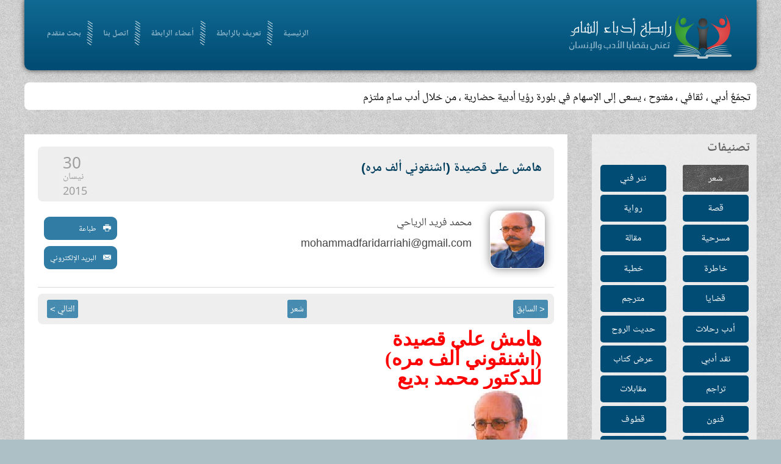

--- FILE ---
content_type: text/html; charset=utf-8
request_url: http://www.odabasham.net/%D8%B4%D8%B9%D8%B1/283-%D9%87%D8%A7%D9%85%D8%B4-%D8%B9%D9%84%D9%89-%D9%82%D8%B5%D9%8A%D8%AF%D8%A9-%D8%A7%D8%B4%D9%86%D9%82%D9%88%D9%86%D9%8A-%D8%A3%D9%84%D9%81-%D9%85%D8%B1%D9%87
body_size: 7990
content:
<!DOCTYPE HTML>
<html lang="ar-aa" dir="ltr"  data-config='{"twitter":0,"plusone":0,"facebook":0,"style":"default"}'>

<head>
<meta charset="utf-8">
<meta http-equiv="X-UA-Compatible" content="IE=edge">
<meta name="viewport" content="width=device-width, initial-scale=1">
<base href="http://www.odabasham.net/%D8%B4%D8%B9%D8%B1/283-%D9%87%D8%A7%D9%85%D8%B4-%D8%B9%D9%84%D9%89-%D9%82%D8%B5%D9%8A%D8%AF%D8%A9-%D8%A7%D8%B4%D9%86%D9%82%D9%88%D9%86%D9%8A-%D8%A3%D9%84%D9%81-%D9%85%D8%B1%D9%87" />
	<meta name="keywords" content="أدباء الشام,أدب,شعر,نثر,قصة,رابطة,مقالة,مسرحية" />
	<meta name="author" content="محمد فريد الرياحي" />
	<meta http-equiv="content-type" content="text/html; charset=utf-8" />
	<meta name="description" content="الرابطة تجمّعٌ أدبي ، ثقافي ، مفتوح ، يسعى إلى الإسهام في بلورة رؤية أدبية حضارية لواقع الأمة ، وسبل النهوض بها ، ومعالجة مشكلاتها" />
	<title>رابطة أدباء الشام - هامش على قصيدة (اشنقوني ألف مره)</title>
	<link href="/templates/yoo_frequency/favicon.ico" rel="shortcut icon" type="image/vnd.microsoft.icon" />
	<link href="/media/com_acymailing/css/module_default.css?v=1497826468" rel="stylesheet" type="text/css" />
	<style type="text/css">

		.trendysn{
			width:100%;
			vertical-align: middle;
			overflow: auto;
		}
		
		.trendysn .trendytitle {
			float: left;
			margin-right: 2px;
		}
		
		.trendysn .thetext a{text-decoration:none;}
		
	div.mod_search105 input[type="search"]{ width:auto; }
	</style>
	<script src="/media/com_acymailing/js/acymailing_module.js?v=493" type="4cfb6cc4cf307287c308b2e3-text/javascript"></script>
	<script src="/media/jui/js/jquery.min.js?a920d96a15dda3ea2cc662329ffd2b94" type="4cfb6cc4cf307287c308b2e3-text/javascript"></script>
	<script src="/media/jui/js/jquery-noconflict.js?a920d96a15dda3ea2cc662329ffd2b94" type="4cfb6cc4cf307287c308b2e3-text/javascript"></script>
	<script src="/media/jui/js/jquery-migrate.min.js?a920d96a15dda3ea2cc662329ffd2b94" type="4cfb6cc4cf307287c308b2e3-text/javascript"></script>
	<script src="/media/system/js/html5fallback.js?a920d96a15dda3ea2cc662329ffd2b94" type="4cfb6cc4cf307287c308b2e3-text/javascript"></script>
	<script type="4cfb6cc4cf307287c308b2e3-text/javascript">
jQuery.ajax({url: "http://www.odabasham.net/index.php?option=com_updatehits&view=article_stats&article_id=283", cache: false});	var acymailing = Array();
				acymailing['NAMECAPTION'] = 'الاسم';
				acymailing['NAME_MISSING'] = 'الرجاء ادخال اسمك';
				acymailing['EMAILCAPTION'] = 'البريد الإلكتروني';
				acymailing['VALID_EMAIL'] = 'الرجاء ادخال عنوان بريد الكتروني صحيح';
				acymailing['ACCEPT_TERMS'] = 'الرجاء قراءة شروط وأحكام الاستخدام';
				acymailing['CAPTCHA_MISSING'] = 'الرجاء ادخال الكود الأمني الظاهر بالصورة';
				acymailing['NO_LIST_SELECTED'] = 'Please select the lists you want to subscribe to';
		
	</script>

<link rel="apple-touch-icon-precomposed" href="/templates/yoo_frequency/apple_touch_icon.png">
<link rel="stylesheet" href="/templates/yoo_frequency/css/bootstrap.css">
<link rel="stylesheet" href="/templates/yoo_frequency/css/theme.css">
<link rel="stylesheet" href="/templates/yoo_frequency/css/custom.css">
<script src="/templates/yoo_frequency/warp/vendor/uikit/js/uikit.js" type="4cfb6cc4cf307287c308b2e3-text/javascript"></script>
<script src="/templates/yoo_frequency/warp/js/social.js" type="4cfb6cc4cf307287c308b2e3-text/javascript"></script>
<script src="/templates/yoo_frequency/js/parallax.js" type="4cfb6cc4cf307287c308b2e3-text/javascript"></script>
<script src="/templates/yoo_frequency/js/theme.js" type="4cfb6cc4cf307287c308b2e3-text/javascript"></script>


<script type="4cfb6cc4cf307287c308b2e3-text/javascript">
            
 var _gaq = _gaq || [];
 _gaq.push(['_setAccount', 'UA-64719141-1']);
_gaq.push(['_trackPageview']);
 (function() {
  var ga = document.createElement('script'); ga.type = 'text/javascript'; ga.async = true;
  var s = document.getElementsByTagName('script')[0]; s.parentNode.insertBefore(ga, s);
 })();
</script>
<!-- Asynchonous Google Analytics Plugin by PB Web Development -->

</head>

<body class="tm-sidebar-b-right tm-sidebars-1 tm-isblog">

		<div class="tm-bg-noparallax"></div>
	
	
	<div class="uk-container uk-container-center">

		

				
		
				<div class="header">
				<div class="tm-toolbar uk-clearfix uk-hidden-small">

						<div class="uk-float-left"><div class="uk-panel"></div></div>
			
			
		</div>
				<nav class="tm-navbar uk-navbar">
			
			
			
						<div class="uk-navbar-flip">
				<div class="uk-navbar-content ">
	<div class=""><img src="/images/logo.png" alt="" /></div></div>
			</div>
						
			
			
						<ul class="uk-navbar-nav">
<li data-uk-dropdown="{}"><a href="/">الرئيسية</a></li><li data-uk-dropdown="{}"><a href="/تعريف-بالرابطة">تعريف بالرابطة</a></li><li data-uk-dropdown="{}"><a href="/أعضاء-الرابطة"> أعضاء الرابطة</a></li><li data-uk-dropdown="{}"><a href="/اتصل-بنا"> اتصل بنا</a></li><li data-uk-dropdown="{}"><a href="/محرك-بحث">بحث متقدم</a></li></ul>			
			
			

			
		</nav>
		</div>
		
				<div class="tm-block">
			<section class="tm-top-a uk-grid" data-uk-grid-match="{target:'> div > .uk-panel'}" data-uk-grid-margin>
<div class="uk-width-1-1"><div class="uk-panel uk-panel-box latestNewsSc"><div class="trendysn mod107"><span class="trendytitle"></span>
<script type="4cfb6cc4cf307287c308b2e3-text/javascript">

/***********************************************
* Fading Scroller- � Dynamic Drive DHTML code library (www.dynamicdrive.com)
* This notice MUST stay intact for legal use
* Visit Dynamic Drive at http://www.dynamicdrive.com/ for full source code
***********************************************/

var delay = 2000; //set delay between message change (in miliseconds)
var maxsteps=30; // number of steps to take to change from start color to endcolor
var stepdelay=40; // time in miliseconds of a single step
//**Note: maxsteps*stepdelay will be total time in miliseconds of fading effect
var startcolor= new Array(255,255,255);
var endcolor=new Array(0,0,0);

var fcontent=new Array();
begintag=''; //set opening tag, such as font declarations

				fcontent[0]="<span class=\'thetext\'><a href=\'#\'>تجمّعٌ أدبي ، ثقافي ، مفتوح ، يسعى إلى الإسهام في بلورة رؤيا أدبية حضارية ، من خلال أدب سامٍ ملتزم</a></span>"
				fcontent[1]="<span class=\'thetext\'><a href=\'#\'>يجري تحديث الموقع أسبوعيا</a></span>"
		
closetag='';

var fwidth='100%';
var fheight='auto'; //set scroller height i.e 150px

var fadelinks=1;  //should links inside scroller content also fade like text? 0 for no, 1 for yes.

///No need to edit below this line/////////////////


var ie4=document.all&&!document.getElementById;
var DOM2=document.getElementById;
var faderdelay=0;
var index=0;


/*Rafael Raposo edited function*/
//function to change content
function changecontent(){
  if (index>=fcontent.length)
    index=0
  if (DOM2){
    document.getElementById("fscroller").style.color="rgb("+startcolor[0]+", "+startcolor[1]+", "+startcolor[2]+")"
    document.getElementById("fscroller").innerHTML=begintag+fcontent[index]+closetag
    if (fadelinks)
      linkcolorchange(1);
    colorfade(1, 15);
  }
  else if (ie4)
    document.all.fscroller.innerHTML=begintag+fcontent[index]+closetag;
  index++
}

// colorfade() partially by Marcio Galli for Netscape Communications.  ////////////
// Modified by Dynamicdrive.com

function linkcolorchange(step){
  var obj=document.getElementById("fscroller").getElementsByTagName("A");
  if (obj.length>0){
    for (i=0;i<obj.length;i++)
      obj[i].style.color=getstepcolor(step);
  }
}

/*Rafael Raposo edited function*/
var fadecounter;
function colorfade(step) {
  if(step<=maxsteps) {	
    document.getElementById("fscroller").style.color=getstepcolor(step);
    if (fadelinks)
      linkcolorchange(step);
    step++;
    fadecounter=setTimeout("colorfade("+step+")",stepdelay);
  }else{
    clearTimeout(fadecounter);
    document.getElementById("fscroller").style.color="rgb("+endcolor[0]+", "+endcolor[1]+", "+endcolor[2]+")";
    setTimeout("changecontent()", delay);
	
  }   
}

/*Rafael Raposo's new function*/
function getstepcolor(step) {
  var diff
  var newcolor=new Array(3);
  for(var i=0;i<3;i++) {
    diff = (startcolor[i]-endcolor[i]);
    if(diff > 0) {
      newcolor[i] = startcolor[i]-(Math.round((diff/maxsteps))*step);
    } else {
      newcolor[i] = startcolor[i]+(Math.round((Math.abs(diff)/maxsteps))*step);
    }
  }
  return ("rgb(" + newcolor[0] + ", " + newcolor[1] + ", " + newcolor[2] + ")");
}

if (ie4||DOM2)
  document.write('<div id="fscroller" style="width:'+fwidth+';height:'+fheight+'"></div>');

if (window.addEventListener)
window.addEventListener("load", changecontent, false)
else if (window.attachEvent)
window.attachEvent("onload", changecontent)
else if (document.getElementById)
window.onload=changecontent

</script>
</div></div></div>
</section>
		</div>
		
		
				<div class="tm-block  ">
			<div class="tm-middle uk-grid" data-uk-grid-match data-uk-grid-margin>
				
				
				
					            	            	            	            <aside class="tm-sidebar-b uk-width-medium-1-4"><div class="uk-panel uk-panel-box  sideBarMenu"><h3 class="uk-panel-title">تصنيفات</h3><ul class="uk-nav uk-nav-parent-icon uk-nav-side" data-uk-nav="{}">
<li class="uk-active"><a href="/شعر">شعر</a></li><li><a href="/نثر-فني">نثر فني</a></li><li><a href="/قصة">قصة</a></li><li><a href="/رواية">رواية</a></li><li><a href="/مسرحية">مسرحية</a></li><li><a href="/مقالة">مقالة</a></li><li><a href="/خاطرة">خاطرة</a></li><li><a href="/خطبة">خطبة</a></li><li><a href="/قضايا">قضايا</a></li><li><a href="/مترجم">مترجم</a></li><li><a href="/أدب-رحلات">أدب رحلات</a></li><li><a href="/حديث-الروح">حديث الروح</a></li><li><a href="/نقد-أدبي">نقد أدبي</a></li><li><a href="/عرض-كتاب">عرض كتاب</a></li><li><a href="/تراجم">تراجم</a></li><li><a href="/مقابلات">مقابلات</a></li><li><a href="/فنون">فنون</a></li><li><a href="/قطوف">قطوف</a></li><li><a href="/برقيات-أدبية">برقيات أدبية</a></li><li><a href="/واحة-الإخاء">واحة الإخاء</a></li><li><a href="/كاريكاتير">كاريكاتير</a></li><li><a href="/ساحة-حرة">ساحة حرة</a></li><li><a href="/أرشيف-الكلمة">الافتتاحيات</a></li><li><a href="/جديد-الموقع">جديد الموقع</a></li></ul></div>
<div class="uk-panel uk-panel-box  searchB"><h3 class="uk-panel-title">ابحث في الموقع</h3><div class="search searchB mod_search105">
	<form action="/شعر" method="post" class="form-inline">
		<label for="mod-search-searchword105" class="element-invisible">البحث...</label> <input name="searchword" id="mod-search-searchword105" maxlength="200"  class="inputbox search-query input-medium" type="search" size="20" placeholder="كلمات البحث" /> <input type="image" alt="بحث" class="button" src="/" onclick="if (!window.__cfRLUnblockHandlers) return false; this.form.searchword.focus();" data-cf-modified-4cfb6cc4cf307287c308b2e3-="" />		<input type="hidden" name="task" value="search" />
		<input type="hidden" name="option" value="com_search" />
		<input type="hidden" name="Itemid" value="505" />
	</form>
</div>
</div></aside>
	            	            				
				
				
				
								<div class="tm-main uk-width-medium-3-4 introMain">

					
										
					<main class="tm-content">

						
<article class="uk-article tm-article" data-permalink="http://www.odabasham.net/شعر/283-هامش-على-قصيدة-اشنقوني-ألف-مره">

    
    

    <div class="artHeader ">

           
            <div class="titleWithDate clearfix">   
                                    <h1 class="uk-article-title">
                                                    هامش على قصيدة (اشنقوني ألف مره)                                            </h1>
                
                                    <div class="tm-article-date uk-text-center">
                        <span class="tm-article-date-day">30</span><span class="tm-article-date-month">نيسان</span><span class="tm-article-date-year">2015</span>                    </div>
                            </div>
        
        
                    <div class="authourNameAndImg clearfix">


                <div class="author_avatar"><img src="http://www.odabasham.net/media/com_profiler/profile/avatar/mohamdalreyahi386.JPG" /></div>                    <div class="autourNameandEmail">
                        <div class="autourName">
                            محمد فريد الرياحي                        </div>
                        <div class="author_email"><a href="/cdn-cgi/l/email-protection" class="__cf_email__" data-cfemail="d1bcbeb9b0bcbcb0b5b7b0a3b8b5b0a3a3b8b0b9b891b6bcb0b8bdffb2bebc">[email&#160;protected]</a></div>                    </div>
                                                        <div class="editBT"><a href="/شعر/283-هامش-على-قصيدة-اشنقوني-ألف-مره?tmpl=component&amp;print=1&amp;page=" title="طباعة المقال < هامش على قصيدة (اشنقوني ألف مره) >" onclick="if (!window.__cfRLUnblockHandlers) return false; window.open(this.href,'win2','status=no,toolbar=no,scrollbars=yes,titlebar=no,menubar=no,resizable=yes,width=640,height=480,directories=no,location=no'); return false;" rel="nofollow" data-cf-modified-4cfb6cc4cf307287c308b2e3-="">			<span class="icon-print"></span>
		طباعة	</a><a href="/component/mailto/?tmpl=component&amp;template=yoo_frequency&amp;link=d57c05ae5d703e8311c951b79c3fd0967050bb5b" title="مشاركة هذا الرابط بالبريد الالكتروني" onclick="if (!window.__cfRLUnblockHandlers) return false; window.open(this.href,'win2','width=400,height=350,menubar=yes,resizable=yes'); return false;" rel="nofollow" data-cf-modified-4cfb6cc4cf307287c308b2e3-="">			<span class="icon-envelope"></span>
		البريد الإلكتروني	</a></div>
                            </div>
            </div>

    
    

            <ul class="uk-pagination">


                            <li class="uk-pagination-previous">
                    <a href="/شعر/284-عرب-عرب-284">&lt; السابق</a>                </li>
            
                            <li class="uk-category"><a href="/شعر">شعر</a></li>

            

                            <li class="uk-pagination-next">
                    <a href="/شعر/282-عِطـْرُ%20الإبا">التالي &gt;</a>                </li>
            



        </ul>
    


    <div class="article_body">
        
 



<span style="font-size: 14pt">

<p class="MsoNormal" style="margin-top: 0px; margin-bottom: 0px" align="center">
<font face="Simplified Arabic" size="6" color="#FF0000"><b>هامش على قصيدة</b></font></p>
<p class="MsoNormal" style="margin-top: 0px; margin-bottom: 0px" align="center">
<font face="Simplified Arabic" size="6" color="#FF0000"><b>(اشنقوني ألف مره)</b></font></p>
<p class="MsoNormal" style="margin-top: 0px; margin-bottom: 0px" align="center">
<font face="Simplified Arabic" size="6" color="#FF0000"><b>للدكتور محمد بديع</b></font></p>

<p class="MsoNormal" dir="rtl" style="margin-bottom:0in;margin-bottom:0;
margin-top:0" align="center">
<img border="0" src="/images/mohamdalreyahi386.JPG" width="139" height="185"></p>
<p class="MsoNormal" dir="rtl" style="margin-bottom:0in;margin-bottom:0;
margin-top:0" align="center">
<font color="#0000FF">
<span lang="AR-SA" style="font-size: 14.0pt; font-family: Simplified Arabic; font-weight:700">
محمد فريد الرياحي</span></font></p>
<p class="MsoNormal" dir="rtl" style="margin-bottom:0in;margin-bottom:0;
margin-top:0" align="center">
<a href="/cdn-cgi/l/email-protection#0b6664636a66666a6f6d6a79626f6a7979626a63624b6c666a626725686466">
<span style="font-family: Simplified Arabic; font-size: 14.0pt; font-weight: 700">
<font color="#0000FF"><span class="__cf_email__" data-cfemail="335e5c5b525e5e52575552415a575241415a525b5a73545e525a5f1d505c5e">[email&#160;protected]</span></font></span></a></p>
<p class="ziz" dir="RTL" style="text-align:justify;direction:rtl;unicode-bidi:embed">
<span lang="AR-JO">((وبشر الصابرين الذين إذا أصابتهم مصيبة </span></p>
<p class="ziz" dir="RTL" style="text-align:justify;direction:rtl;unicode-bidi:embed">
<span lang="AR-JO">قالوا إنا لله وإنا إليه راجعون. أولائك عليهم صلوات </span>
</p>
<p class="ziz" dir="RTL" style="text-align:justify;direction:rtl;unicode-bidi:embed">
<span lang="AR-JO">من ربهم ورحمة وأولائك هم المهتدون.))</span></p>
<p class="ziz" dir="RTL" style="text-align:justify;direction:rtl;unicode-bidi:embed">
<span lang="AR-JO">تلك أيامك دوره</span></p>
<p class="ziz" dir="RTL" style="text-align:justify;direction:rtl;unicode-bidi:embed">
<span lang="AR-JO">كتبت بالدم فوره</span></p>
<p class="ziz" dir="RTL" style="text-align:justify;direction:rtl;unicode-bidi:embed">
<span lang="AR-JO">أنت فيها ألف بذره</span></p>
<p class="ziz" dir="RTL" style="text-align:justify;direction:rtl;unicode-bidi:embed">
<span lang="AR-JO">أنت منها ألف زهره</span></p>
<p class="ziz" dir="RTL" style="text-align:justify;direction:rtl;unicode-bidi:embed">
<span lang="AR-JO">جئت من سمرة أرض النيل</span></p>
<p class="ziz" dir="RTL" style="text-align:justify;direction:rtl;unicode-bidi:embed">
<span lang="AR-JO">إنسانا نقيا وتقيا</span></p>
<p class="ziz" dir="RTL" style="text-align:justify;direction:rtl;unicode-bidi:embed">
<span lang="AR-JO">تحمل الدعوة نورا</span></p>
<p class="ziz" dir="RTL" style="text-align:justify;direction:rtl;unicode-bidi:embed">
<span lang="AR-JO">وعلى جبهتك السمراء من </span></p>
<p class="ziz" dir="RTL" style="text-align:justify;direction:rtl;unicode-bidi:embed">
<span lang="AR-JO">ذاكرة الثورة إيذان بثوره</span></p>
<p class="ziz" dir="RTL" style="text-align:justify;direction:rtl;unicode-bidi:embed">
<span lang="AR-JO">أيها الشيخ وفي يمناك خضره</span></p>
<p class="ziz" dir="RTL" style="text-align:justify;direction:rtl;unicode-bidi:embed">
<span lang="AR-JO">جئت تدعوهم إلى الله وفيهم</span></p>
<p class="ziz" dir="RTL" style="text-align:justify;direction:rtl;unicode-bidi:embed">
<span lang="AR-JO">من يقين الجرم حمره</span></p>
<p class="ziz" dir="RTL" style="text-align:justify;direction:rtl;unicode-bidi:embed">
<span lang="AR-JO">وتدلى من ظلام الليل فرعون وأفتى </span></p>
<p class="ziz" dir="RTL" style="text-align:justify;direction:rtl;unicode-bidi:embed">
<span lang="AR-JO">بجنون الظلم جهره</span></p>
<p class="ziz" dir="RTL" style="text-align:justify;direction:rtl;unicode-bidi:embed">
<span lang="AR-JO">اقتلوا من رام أرض النيل حره</span></p>
<p class="ziz" dir="RTL" style="text-align:justify;direction:rtl;unicode-bidi:embed">
<span lang="AR-JO">قلتَ يا شيخُ وأنت الحر إيمانا ونضره</span></p>
<p class="ziz" dir="RTL" style="text-align:justify;direction:rtl;unicode-bidi:embed">
<span lang="AR-JO">اشنقوني ألف مره</span></p>
<p class="MsoNormal" style="text-align: center; margin-top:0; margin-bottom:0">
<span style="font-size: 14pt; font-family: Simplified Arabic" lang="AR-SA" Simplified Arabic?>
<img src="/images/adab18.gif" border="0" width="19" height="19"></span><span style="FONT-SIZE: 14pt; FONT-FAMILY: Simplified Arabic"><span style="FONT-SIZE: 14pt; FONT-FAMILY: " Simplified Arabic?>&nbsp;&nbsp;&nbsp;&nbsp;&nbsp;&nbsp;
</span>
<span lang="AR-SA" style="FONT-SIZE: 14pt; FONT-FAMILY: " Simplified Arabic?>&nbsp;</span></span><span style="FONT-SIZE: 14pt; FONT-FAMILY: 'Simplified Arabic'"><span lang="AR-SA" style="FONT-SIZE: 14pt; FONT-FAMILY: " Simplified Arabic?><img src="/images/adab18.gif" border="0" width="19" height="19"></span><span style="FONT-SIZE: 14pt; FONT-FAMILY: " Simplified Arabic?>&nbsp;&nbsp;&nbsp;&nbsp;&nbsp;&nbsp;&nbsp;
</span></span>
<span lang="AR-SA" style="FONT-SIZE: 14pt; FONT-FAMILY: 'Simplified Arabic'" Simplified Arabic?>
<img src="/images/adab18.gif" border="0" width="19" height="19"></span></p>
</span>
  
    </div>

        
    


            <ul class="uk-pagination">


                            <li class="uk-pagination-previous">
                    <a href="/شعر/284-عرب-عرب-284">&lt; السابق</a>                    <!-- <i class="uk-icon-angle-double-left"></i> -->
                </li>
            

                            <li class="uk-pagination-next">
                    <a href="/شعر/282-عِطـْرُ%20الإبا">التالي &gt;</a>                   <!-- <i class="uk-icon-angle-double-right"></i> -->
                </li>
            



        </ul>
    
    
</article>
					</main>
					
					
				</div>
				
	            

			</div>
		</div>
		
		
		
		

				<div class="tm-block  ">
			<footer class="tm-footer uk-text-center">
			
						<div class="tm-block  ">
			<section class="tm-bottom-c uk-grid" data-uk-grid-match="{target:'> div > .uk-panel'}" data-uk-grid-margin>
<div class="uk-width-1-1 uk-width-medium-1-3"><div class="uk-panel uk-panel-box"><h3 class="uk-panel-title"> الأكثر قراءة</h3><ul class="mostread">
  	<li>
		<a href="/شعر/111711-لو-أمطرتْ-ذهباً-منْ-بعدِ-ما-ذهبا">
			لو أمطرتْ ذهباً منْ بعدِ ما ذهبا</a>
                	</li>
	<li>
		<a href="/تراجم/99787-الشيخ-الاودن">
			الشيخ الاودن</a>
                	</li>
	<li>
		<a href="/تراجم/2804-علي-بلحاج">
			علي بلحاج</a>
                	</li>
	<li>
		<a href="/شعر/108896-بيتٌ-من-الشعرِ-اذهلني-بروعتهِ">
			بيتٌ من الشعرِ اذهلني بروعتهِ</a>
                	</li>
	<li>
		<a href="/قطوف/106449-الناس-للناس-مادام-الوفاء-بهم">
			الناس للناس مادام الوفاء بهم</a>
                	</li>
</ul>
</div></div>

<div class="uk-width-1-1 uk-width-medium-1-3"><div class="uk-panel uk-panel-box"><h3 class="uk-panel-title">النشرة البريدية</h3><div class="acymailing_module" id="acymailing_module_formAcymailing19221">
	<div class="acymailing_fulldiv" id="acymailing_fulldiv_formAcymailing19221"  >
		<form id="formAcymailing19221" action="/شعر" onsubmit="if (!window.__cfRLUnblockHandlers) return false; return submitacymailingform('optin','formAcymailing19221')" method="post" name="formAcymailing19221" data-cf-modified-4cfb6cc4cf307287c308b2e3-="">
		<div class="acymailing_module_form" >
						<table class="acymailing_form">
				<tr>
												<td class="acyfield_name acy_requiredField">
								<input id="user_name_formAcymailing19221" onfocus="if (!window.__cfRLUnblockHandlers) return false; if(this.value == 'الاسم') this.value = '';" onblur="if (!window.__cfRLUnblockHandlers) return false; if(this.value=='') this.value='الاسم';" class="inputbox" type="text" name="user[name]" style="width:80%" value="الاسم" title="الاسم" data-cf-modified-4cfb6cc4cf307287c308b2e3-="" />
							</td> </tr><tr>							<td class="acyfield_email acy_requiredField">
								<input id="user_email_formAcymailing19221" onfocus="if (!window.__cfRLUnblockHandlers) return false; if(this.value == 'البريد الإلكتروني') this.value = '';" onblur="if (!window.__cfRLUnblockHandlers) return false; if(this.value=='') this.value='البريد الإلكتروني';" class="inputbox" type="text" name="user[email]" style="width:80%" value="البريد الإلكتروني" title="البريد الإلكتروني" data-cf-modified-4cfb6cc4cf307287c308b2e3-="" />
							</td> </tr><tr>
					
					<td  class="acysubbuttons">
												<input class="button subbutton btn btn-primary" type="submit" value="اشتراك" name="Submit" onclick="if (!window.__cfRLUnblockHandlers) return false; try{ return submitacymailingform('optin','formAcymailing19221'); }catch(err){alert('The form could not be submitted '+err);return false;}" data-cf-modified-4cfb6cc4cf307287c308b2e3-="" />
											</td>
				</tr>
			</table>
						<input type="hidden" name="ajax" value="0" />
			<input type="hidden" name="acy_source" value="module_103" />
			<input type="hidden" name="ctrl" value="sub"/>
			<input type="hidden" name="task" value="notask"/>
			<input type="hidden" name="redirect" value="http%3A%2F%2Fwww.odabasham.net%2F%25D8%25B4%25D8%25B9%25D8%25B1%2F283-%25D9%2587%25D8%25A7%25D9%2585%25D8%25B4-%25D8%25B9%25D9%2584%25D9%2589-%25D9%2582%25D8%25B5%25D9%258A%25D8%25AF%25D8%25A9-%25D8%25A7%25D8%25B4%25D9%2586%25D9%2582%25D9%2588%25D9%2586%25D9%258A-%25D8%25A3%25D9%2584%25D9%2581-%25D9%2585%25D8%25B1%25D9%2587"/>
			<input type="hidden" name="redirectunsub" value="http%3A%2F%2Fwww.odabasham.net%2F%25D8%25B4%25D8%25B9%25D8%25B1%2F283-%25D9%2587%25D8%25A7%25D9%2585%25D8%25B4-%25D8%25B9%25D9%2584%25D9%2589-%25D9%2582%25D8%25B5%25D9%258A%25D8%25AF%25D8%25A9-%25D8%25A7%25D8%25B4%25D9%2586%25D9%2582%25D9%2588%25D9%2586%25D9%258A-%25D8%25A3%25D9%2584%25D9%2581-%25D9%2585%25D8%25B1%25D9%2587"/>
			<input type="hidden" name="option" value="com_acymailing"/>
						<input type="hidden" name="hiddenlists" value="1"/>
			<input type="hidden" name="acyformname" value="formAcymailing19221" />
									</div>
		</form>
	</div>
	</div>
</div></div>

<div class="uk-width-1-1 uk-width-medium-1-3"><div class="uk-panel uk-panel-box">
	<p>ما يُنشر في الموقع يعبر عن رأي كاتبه ولا يعبر بالضرور عن رأي الرابطة</p>
<p>&nbsp;</p></div></div>
</section>
		</div>
				
				<!--<div>
									</div>
-->
				<div>
										<a class="tm-totop-scroller" data-uk-smooth-scroll href="#"></a>
									</div>

			</footer>
		</div>
		
	</div>

	
	
<script data-cfasync="false" src="/cdn-cgi/scripts/5c5dd728/cloudflare-static/email-decode.min.js"></script><script src="/cdn-cgi/scripts/7d0fa10a/cloudflare-static/rocket-loader.min.js" data-cf-settings="4cfb6cc4cf307287c308b2e3-|49" defer></script><script defer src="https://static.cloudflareinsights.com/beacon.min.js/vcd15cbe7772f49c399c6a5babf22c1241717689176015" integrity="sha512-ZpsOmlRQV6y907TI0dKBHq9Md29nnaEIPlkf84rnaERnq6zvWvPUqr2ft8M1aS28oN72PdrCzSjY4U6VaAw1EQ==" data-cf-beacon='{"version":"2024.11.0","token":"e0a1d91e2e4e4bb2b958f5faf3a4a119","r":1,"server_timing":{"name":{"cfCacheStatus":true,"cfEdge":true,"cfExtPri":true,"cfL4":true,"cfOrigin":true,"cfSpeedBrain":true},"location_startswith":null}}' crossorigin="anonymous"></script>
</body>
</html>

--- FILE ---
content_type: text/html; charset=UTF-8
request_url: http://www.odabasham.net/index.php?option=com_updatehits&view=article_stats&article_id=283&_=1769322546867
body_size: 157
content:
<!DOCTYPE HTML><html>
<head>
<title></title>
<META NAME="ROBOTS" CONTENT="NOINDEX, NOFOLLOW">
</head>
<body>1820<br></body>
</html>